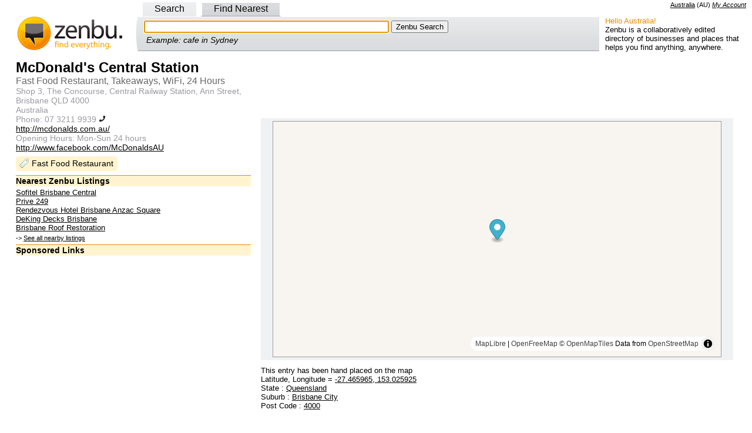

--- FILE ---
content_type: text/html; charset=utf-8
request_url: https://au.zenbu.org/entry/1202708-mcdonalds-central-station
body_size: 5150
content:
<!DOCTYPE html PUBLIC "-//W3C//DTD XHTML 1.0 Transitional//EN" "http://www.w3.org/TR/xhtml1/DTD/xhtml1-transitional.dtd">
<html>
<head>
<meta http-equiv="Content-type" content="text/html; charset=utf-8" />
<meta http-equiv="content-language" content="en-AU">
<meta name="description" content="McDonald&#x27;s Central Station, Shop 3, The Concourse, Central Railway Station, Ann Street, Brisbane QLD 4000: map, phone number, website, opening hours" />
<meta name="copyright" content="Creative Commons Attribution 3.0" />
<link rel="copyright" href="https://creativecommons.org/licenses/by/3.0/" />
<link rel="license" href="https://creativecommons.org/licenses/by/3.0/" />
  <title>McDonald&#x27;s Central Station, Shop 3, The Concourse, Central Railway Station, Ann Street, Brisbane QLD 4000 - Zenbu</title>
<script>
var jstabs={subcontainers:[],last_accessed_tab:null,showsubmenu:function(A){this.hideallsubmenus();if(this.last_accessed_tab!=null){this.last_accessed_tab.className=""}if(A.getAttribute("rel")){document.getElementById(A.getAttribute("rel")).style.display="block"}A.className="current";this.last_accessed_tab=A},hideallsubmenus:function(){for(var A=0;A<this.subcontainers.length;A++){document.getElementById(this.subcontainers[A]).style.display="none"}},setup:function(D,A){var C=document.getElementById(D).getElementsByTagName("a");for(var B=0;B<C.length;B++){if(C[B].getAttribute("rel")){this.subcontainers[this.subcontainers.length]=C[B].getAttribute("rel")}if(B==A){C[B].className="current";this.showsubmenu(C[B])}C[B].onclick=function(){jstabs.showsubmenu(this);document.getElementById("q"+this.id.substring(1,2)).focus();return false}}document.getElementById("q"+A).focus()}}
/*
Sweet Titles (c) Creative Commons 2005
http://creativecommons.org/licenses/by-sa/2.5/
Original author: Dustin Diaz | http://www.dustindiaz.com
*/
;Array.prototype.inArray=function(B){var A;for(A=0;A<this.length;A++){if(this[A]===B){return true}}return false};function addEvent(C,B,A){if(C.addEventListener){C.addEventListener(B,A,false);EventCache.add(C,B,A)}else{if(C.attachEvent){C["e"+B+A]=A;C[B+A]=function(){C["e"+B+A](window.event)};C.attachEvent("on"+B,C[B+A]);EventCache.add(C,B,A)}else{C["on"+B]=C["e"+B+A]}}}var EventCache=function(){var A=[];return{listEvents:A,add:function(B,D,C){A.push(arguments)},flush:function(){var B,C;for(B=A.length-1;B>=0;B=B-1){C=A[B];if(C[0].removeEventListener){C[0].removeEventListener(C[1],C[2],C[3])}if(C[1].substring(0,2)!="on"){C[1]="on"+C[1]}if(C[0].detachEvent){C[0].detachEvent(C[1],C[2])}C[0][C[1]]=null}}}}();addEvent(window,"unload",EventCache.flush);var sweetTitles={xCord:0,yCord:0,tipElements:["a","abbr","acronym"],obj:Object,tip:Object,ele:Object,active:0,init:function(){if(!document.getElementById||!document.createElement||!document.getElementsByTagName){alert("sweetTitles not gonna work");return }var C,B;this.tip=document.createElement("div");this.tip.id="toolTip";document.getElementsByTagName("body")[0].appendChild(this.tip);this.tip.style.top="0";this.tip.style.visibility="hidden";var A=this.tipElements.length;for(C=0;C<A;C++){var E=document.getElementsByTagName(this.tipElements[C]);var D=E.length;for(B=0;B<D;B++){if(E[B].getAttribute("title")!=null&&E[B].getAttribute("title")!=""){addEvent(E[B],"mouseover",this.tipOver);addEvent(E[B],"mouseout",this.tipOut);E[B].setAttribute("tip",E[B].title);E[B].removeAttribute("title")}}}},updateXY:function(A){if(document.captureEvents){sweetTitles.xCord=A.pageX;sweetTitles.yCord=A.pageY}else{if(window.event.clientX){sweetTitles.xCord=window.event.clientX+document.documentElement.scrollLeft;sweetTitles.yCord=window.event.clientY+document.documentElement.scrollTop}}},tipOut:function(){if(window.tID){clearTimeout(tID)}if(window.opacityID){clearTimeout(opacityID)}sweetTitles.tip.style.visibility="hidden"},checkNode:function(){var A=this.obj;if(this.tipElements.inArray(A.nodeName.toLowerCase())){return A}else{return A.parentNode}},tipOver:function(A){sweetTitles.obj=this;tID=window.setTimeout("sweetTitles.tipShow()",100);sweetTitles.updateXY(A)},tipShow:function(){var D=Number(this.xCord);var C=Number(this.yCord);var E=parseInt(C+15);var B=parseInt(D+10);var A=this.checkNode();this.tip.innerHTML="<p>"+A.getAttribute("tip")+"</p>";if(parseInt(document.documentElement.clientWidth+document.documentElement.scrollLeft)<parseInt(this.tip.offsetWidth+B)){this.tip.style.left=parseInt(B-(this.tip.offsetWidth+10))+"px"}else{this.tip.style.left=B+"px"}if(parseInt(document.documentElement.clientHeight+document.documentElement.scrollTop)<parseInt(this.tip.offsetHeight+E)){this.tip.style.top=parseInt(E-(this.tip.offsetHeight+10))+"px"}else{this.tip.style.top=E+"px"}this.tip.style.visibility="visible";this.tip.style.opacity=".1";this.tipFade(10)},tipFade:function(B){var C=parseInt(B);var A=parseInt(C+10);if(A<80){this.tip.style.opacity="."+A;this.tip.style.filter="alpha(opacity:"+A+")";opacityID=window.setTimeout("sweetTitles.tipFade('"+A+"')",20)}else{this.tip.style.opacity=".80";this.tip.style.filter="alpha(opacity:80)"}}};function pageLoader(){sweetTitles.init()}addEvent(window,"load",pageLoader);
</script>
<meta property="og:title" content="McDonald&#x27;s Central Station" />
<meta property="og:type" content="place" />
<meta property="og:url" content="http://au.zenbu.org/entry/1202708-mcdonalds-central-station" />
<meta property="og:description" content="McDonald&#x27;s Central Station, Shop 3, The Concourse, Central Railway Station, Ann Street, Brisbane QLD 4000: map, phone number, website, opening hours" />
<meta property="og:site_name" content="Zenbu" />
<meta property="place:location:latitude" content="-27.465965" />
<meta property="place:location:longitude" content="153.025925" />
<meta property="fb:app_id" content="182807121752440"/>
<meta property="og:updated_time" content="2016-02-29T10:50:45Z"/>
<script async src="//pagead2.googlesyndication.com/pagead/js/adsbygoogle.js"></script>
<script type="text/javascript">
var _gaq = _gaq || [];
_gaq.push(['_setAccount', 'UA-1695347-3']);
_gaq.push(['_setDomainName', '.zenbu.org']);
_gaq.push(['_trackPageview']);

(function() {
var ga = document.createElement('script'); ga.type = 'text/javascript'; ga.async = true;
ga.src = ('https:' == document.location.protocol ? 'https://ssl' : 'http://www') + '.google-analytics.com/ga.js';
var s = document.getElementsByTagName('script')[0]; s.parentNode.insertBefore(ga, s);
})();
</script>
  <link href="/stylesheets/style.css?1762317022" media="all" rel="stylesheet" type="text/css" />
  <link rel='stylesheet' href='https://unpkg.com/maplibre-gl@5.3.0/dist/maplibre-gl.css' />
</head>
<body >
<link href="https://AU.zenbu.org/entries/rss/1202708" rel="alternate" title="RSS" type="application/rss+xml" />


<div class="right">
<span name="AU" class="country">
<a id="cc_name" href="/about/country">Australia</a>
 (<span id="cc_cc">AU</span>)
</span>
<span class="loggedin">
<a href="/account">My Account</a>
</span>
</div><div id="nav">
<div id="search_tabs">
<div class="left_pad">
<a id='a0' href="/search" rel="search">Search</a>
<a id='a2' href="/search/findnearest" rel="nearest">Find Nearest</a>
</div>
</div>
<table width="100%" border="0" cellspacing="0" cellpadding="0" style="margin-bottom:0">
<tr>
<td style="padding:0px 0px 0px 0px;" width="225" class="logo_side"><a href="/"><img alt="Zenbu Logo" border="0" height="60" src="/images/zenbu_logo4.gif?1762317022" width="220" /></a></td>
<td style="padding:0px 0px 0px 0px;">
<!-- Toggles -->
<div id="search_toggle_left">
<!-- search -->
<div class="search_form_out" id="search">
<div class="search_form_in">
<form action="/search" method="get">
<input id="q0" name="q" size="50" tabindex="1" type="text" value="" />
<input type="submit" tabindex="2" value="Zenbu Search" />
</form>
<div class="search_example">Example: cafe in Sydney</div>
</div>
</div>
<!-- nearest -->
<div class="search_form_out" id="nearest">
<div class="search_form_in">
<form action="/search/findnearest" method="get">Find
<input id="q2" name="q" size="25" type="text" value="" /> Near
<input id="l1" name="l" size="25" type="text" value="" />
<input type="submit" value="Zenbu Find Nearest" />
</form>
<div class="search_example">Example: school near Surry Hills</div>
</div>
</div>
<!-- End Toggles -->
</div>
<noscript>
<form action="/search" method="get">
<input name="q" size="50" type="text" value="" />
<input type="submit" value="Zenbu Search" />
</form>
</noscript>
<script type="text/javascript">
jstabs.setup("search_tabs", 0)
</script>
</td>
<td style="padding:0px 0px 0px 0px;" width="250"><div class="about"><div class="about_hello">Hello Australia!</div>Zenbu is a collaboratively edited directory of businesses and places that helps you find anything, anywhere.</div></td>
</tr>
</table>
</div>
<!-- google_ad_section_start -->
<div class="text_alt" itemscope itemtype="http://schema.org/FastFoodRestaurant">
<table width="100%"><tr valign="top"><td width="400">
<div class="info_left">



<div class="item_text">
<h1><span itemprop="name">McDonald&#x27;s Central Station</span></h1>

<h3><span itemprop="description">Fast Food Restaurant, Takeaways, WiFi, 24 Hours</span></h3>

<div itemprop="address" itemscope itemtype="http://schema.org/PostalAddress">
<h4><span itemprop="streetAddress">Shop 3, The Concourse, Central Railway Station, Ann Street, Brisbane QLD 4000</span></h4>
<p><span itemprop="addressCountry" content="AU">Australia</span></p>
</div>

<p>Phone: <span itemprop="telephone">07 3211 9939</span>
<a href="tel:07 3211 9939"><img src="/images/phone.png" height="12" width="12"/></a>
</p>

<p><a href="http://mcdonalds.com.au/" itemprop="url" rel="nofollow">http://mcdonalds.com.au/</a></p>

<p>Opening Hours: <span itemprop="openingHours">Mon-Sun 24 hours</span></p>

<p><a href="https://www.facebook.com/McDonaldsAU" rel="nofollow">http://www.facebook.com/McDonaldsAU</a></p>
<ul class="categories">
<li><a href="/findnearest?l=McDonald%27s+Central+Station&amp;q=FastFoodRestaurant&amp;x=153.025925&amp;y=-27.465965">Fast Food Restaurant</a></li>
</ul>

</div>

<div class="sectionheading">Nearest Zenbu Listings</div>
<div class="small">
<a href="/entry/1184449-sofitel-brisbane-central" title="249 Turbot Street, Brisbane City, Queensland, 4000">Sofitel Brisbane Central</a>
</div>
<div class="small">
<a href="/entry/1223138-prive-249" title="Sofitel Brisbane Central, 249 Turbot St, Brisbane, QLD 4000">Prive 249</a>
</div>
<div class="small">
<a href="/entry/1184361-rendezvous-hotel-brisbane-anzac-square" title="255 Ann Street, Brisbane, QLD 4000">Rendezvous Hotel Brisbane Anzac Square</a>
</div>
<div class="small">
<a href="/entry/1276865-deking-decks-brisbane" title="227 / 235 Ann Street, Brisbane City Queensland 4000">DeKing Decks Brisbane</a>
</div>
<div class="small">
<a href="/entry/1356277-brisbane-roof-restoration" title="310 Edward St, Brisbane City, QLD 4000">Brisbane Roof Restoration</a>
</div>

<div class="allnearby">
-> <a href="/findnearest?l=McDonald%27s+Central+Station&amp;x=153.025925&amp;y=-27.465965">See all nearby listings</a>
</div>

<div class="ads">
<div class="sectionheading">Sponsored Links</div>
<center>
<!-- Large Rectangle 336x280 -->
<ins class="adsbygoogle"
     style="display:inline-block;width:336px;height:280px"
     data-ad-client="ca-pub-0645295546610812"
     data-ad-slot="8577565515"></ins>
<script>
(adsbygoogle = window.adsbygoogle || []).push({});
</script>
</center>
</div>

<div class="sectionheading">Nearest <a href="/findnearest?categories=FastFoodRestaurant&amp;l=McDonald%27s+Central+Station&amp;x=153.025925&amp;y=-27.465965">Fast Food Restaurant</a> listings</div>
<div class="small">
<a href="/entry/1200814-subway-brisbane">Subway Brisbane</a>
</div>
<div class="small">
<a href="/entry/1200819-subway-brisbane">Subway Brisbane</a>
</div>
<div class="small">
<a href="/entry/1200817-subway-brisbane-city">Subway Brisbane City</a>
</div>
<div class="small">
<a href="/entry/1236269-pita-pit-adelaide-street">Pita Pit Adelaide Street</a>
</div>
<div class="small">
<a href="/entry/1237708-kfc-macarthur-central">KFC Macarthur Central</a>
</div>


<div class="sectionheading">About Zenbu</div>
<div class="small">
Zenbu is a collaboratively edited directory of businesses, places or things. You can help build Zenbu, <a href="/entries/1202708-mcdonalds-central-station/edit">edit this entry</a>, <a href="/entries/report/1202708-mcdonalds-central-station">report an error</a>.<br/>
<br/>
<span class="entrylinkslogin"> Login required:
<a href="/entries/1202708-mcdonalds-central-station/edit">Edit</a>,
<a href="/export">Export</a>,
Add <a href="/entries/newcopy/1202708-mcdonalds-central-station">branch</a>
/ <a href="/entries/newneighbour/1202708-mcdonalds-central-station">neighbour</a>
/ <a href="/entries/new">new</a>
</span>

</div>

<div class="sectionheading"></div>
<div class="small">
Zenbu ID 1202708, <strong class="page-view-count">11 views</strong><meta itemprop="interactionCount" content="UserPageVisits:11"/>
 since 16/06/2013<br/>
Last edited 29/02/2016 by
<a href="/users/zenbu_out010">zenbu_out010</a>
<div id='confirmed_at'>
</div>

<div id="revisionlinks" class="small">
<a href="/entries/version/1202708/1">Back in time (1 more)</a> |
Version 2</div>
</div>

<div class="sectionheading">References</div>
<div class="small">
 <a href="https://mcdonalds.com.au/find-us/restaurants" rel="nofollow">McDonald’s</a> </div>

</div>
</td><td>

<center>
<!-- Leaderboard -->
<ins class="adsbygoogle"
     style="display:inline-block;width:728px;height:90px"
     data-ad-client="ca-pub-0645295546610812"
     data-ad-slot="3942437115"></ins>
<script>
(adsbygoogle = window.adsbygoogle || []).push({});
</script>
</center>


<div id="mapframe" class="mapframe1">
	<div id="mapview">
		<div id="map">
			<div id="mapload" style="padding: 1em; color: gray">Map Loading... <img alt="Loading..." height="16" src="/images/loading.gif?1762317022" width="16" /></div>
		</div>
		<div id="message"></div>
		<div id="centeredit"></div>
	</div>
</div>

<div class="small">
This entry has been hand placed on the map
<br />
<div itemprop="geo" itemscope itemtype="http://schema.org/GeoCoordinates">
Latitude, Longitude = <a href="geo:-27.465965,153.025925"><span itemprop="latitude">-27.465965</span>, <span itemprop="longitude">153.025925</span></a>
</div>
<div>State :
<a href="/locations/r1/queensland">Queensland</a>
</div>
<div>Suburb :
<a href="/locations/r2/brisbane-city">Brisbane City</a>
</div>
<div>Post Code :
<a href="/locations/postcode/4000">4000</a>
</div>
<br />

</div>


</td>
</tr></table>

	</div>
<!-- google_ad_section_end -->

<script type="text/javascript" src="//cdn.jsdelivr.net/npm/maplibre-gl@4.7.1/dist/maplibre-gl.js"></script>

<script type="text/javascript">

  async function init() {

    var mypoint = new maplibregl.LngLat(153.025925, -27.465965);

    const map = new maplibregl.Map({
      style: "https://tiles.openfreemap.org/styles/liberty",
      zoom: 15,
      center: mypoint,
      container: "map",
    });

    var marker = new maplibregl.Marker()
                        .setLngLat(mypoint)
                        .setPopup(new maplibregl.Popup().setHTML("McDonald&#x27;s Central Station"))
                        .addTo(map);

    map.on('load', function () {
        document.getElementById("mapload").style.display = "none";
    });
  }

  init();

</script>


<div class="links_alt">
</div>

<div class="text_alt text_center small">
<a href="/about">About Zenbu</a>
</div>
<div class="text_alt text_center small">
<a rel="license" href="http://creativecommons.org/licenses/by/3.0/"><img src="/images/CC-attribution.png" width="88" height="31" alt="Creative Commons License" style="border:none;width:88px;height:31px;" /></a>
</div>
<div class="text_alt text_center small">
Zenbu content is licensed under a <a rel="license" href="http://creativecommons.org/licenses/by/3.0/">Creative Commons Attribution 3.0 License</a>
</div>


<script defer src="https://static.cloudflareinsights.com/beacon.min.js/vcd15cbe7772f49c399c6a5babf22c1241717689176015" integrity="sha512-ZpsOmlRQV6y907TI0dKBHq9Md29nnaEIPlkf84rnaERnq6zvWvPUqr2ft8M1aS28oN72PdrCzSjY4U6VaAw1EQ==" data-cf-beacon='{"version":"2024.11.0","token":"adfa005908594145a5a64e02bd7bd49f","r":1,"server_timing":{"name":{"cfCacheStatus":true,"cfEdge":true,"cfExtPri":true,"cfL4":true,"cfOrigin":true,"cfSpeedBrain":true},"location_startswith":null}}' crossorigin="anonymous"></script>
</body>
</html>


--- FILE ---
content_type: text/html; charset=utf-8
request_url: https://www.google.com/recaptcha/api2/aframe
body_size: 267
content:
<!DOCTYPE HTML><html><head><meta http-equiv="content-type" content="text/html; charset=UTF-8"></head><body><script nonce="wFTIYG2YuoimSVBvg0dlVg">/** Anti-fraud and anti-abuse applications only. See google.com/recaptcha */ try{var clients={'sodar':'https://pagead2.googlesyndication.com/pagead/sodar?'};window.addEventListener("message",function(a){try{if(a.source===window.parent){var b=JSON.parse(a.data);var c=clients[b['id']];if(c){var d=document.createElement('img');d.src=c+b['params']+'&rc='+(localStorage.getItem("rc::a")?sessionStorage.getItem("rc::b"):"");window.document.body.appendChild(d);sessionStorage.setItem("rc::e",parseInt(sessionStorage.getItem("rc::e")||0)+1);localStorage.setItem("rc::h",'1769589538283');}}}catch(b){}});window.parent.postMessage("_grecaptcha_ready", "*");}catch(b){}</script></body></html>